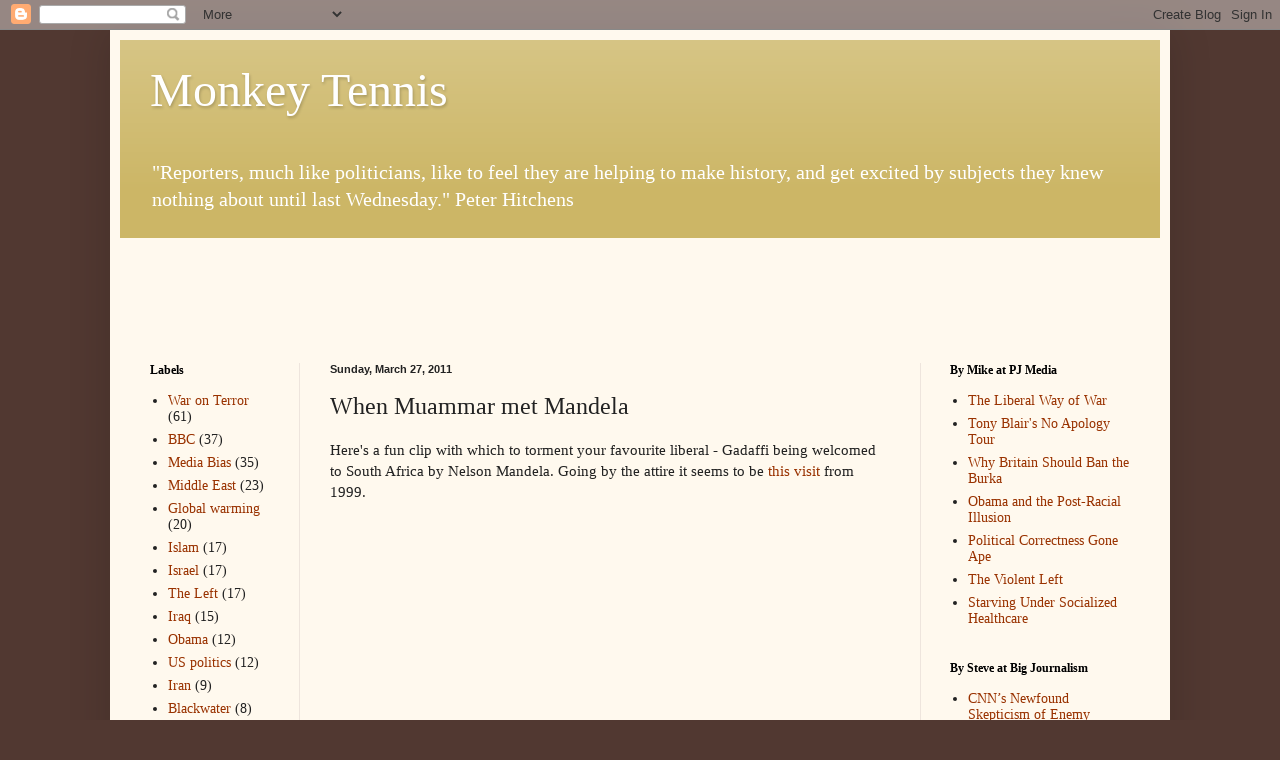

--- FILE ---
content_type: text/html; charset=UTF-8
request_url: https://monkeytenniscentre.blogspot.com/2011/03/when-muammar-met-mandela.html
body_size: 13931
content:
<!DOCTYPE html>
<html class='v2' dir='ltr' lang='en-US'>
<head>
<link href='https://www.blogger.com/static/v1/widgets/335934321-css_bundle_v2.css' rel='stylesheet' type='text/css'/>
<meta content='width=1100' name='viewport'/>
<meta content='text/html; charset=UTF-8' http-equiv='Content-Type'/>
<meta content='blogger' name='generator'/>
<link href='https://monkeytenniscentre.blogspot.com/favicon.ico' rel='icon' type='image/x-icon'/>
<link href='http://monkeytenniscentre.blogspot.com/2011/03/when-muammar-met-mandela.html' rel='canonical'/>
<link rel="alternate" type="application/atom+xml" title="Monkey Tennis - Atom" href="https://monkeytenniscentre.blogspot.com/feeds/posts/default" />
<link rel="alternate" type="application/rss+xml" title="Monkey Tennis - RSS" href="https://monkeytenniscentre.blogspot.com/feeds/posts/default?alt=rss" />
<link rel="service.post" type="application/atom+xml" title="Monkey Tennis - Atom" href="https://www.blogger.com/feeds/1365978314586477650/posts/default" />

<link rel="alternate" type="application/atom+xml" title="Monkey Tennis - Atom" href="https://monkeytenniscentre.blogspot.com/feeds/8666550081617394562/comments/default" />
<!--Can't find substitution for tag [blog.ieCssRetrofitLinks]-->
<link href='https://i.ytimg.com/vi/umgMDJIpkn0/hqdefault.jpg' rel='image_src'/>
<meta content='http://monkeytenniscentre.blogspot.com/2011/03/when-muammar-met-mandela.html' property='og:url'/>
<meta content='When Muammar met Mandela' property='og:title'/>
<meta content='Here&#39;s a fun clip with which to torment your favourite liberal - Gadaffi being welcomed to South Africa by Nelson Mandela. Going by the atti...' property='og:description'/>
<meta content='https://lh3.googleusercontent.com/blogger_img_proxy/AEn0k_s7MvZNfNZLqelqlkmQWWj9cA1T0fX4JVJE1f6cbm3RgEG_LrqQQPQVgzRpKYprbB9wVvgtIR6eE50OC5Ncw7T3-6fF8W9-XNHseDWANWf3IMs-2Q=w1200-h630-n-k-no-nu' property='og:image'/>
<title>Monkey Tennis: When Muammar met Mandela</title>
<style id='page-skin-1' type='text/css'><!--
/*
-----------------------------------------------
Blogger Template Style
Name:     Simple
Designer: Blogger
URL:      www.blogger.com
----------------------------------------------- */
/* Content
----------------------------------------------- */
body {
font: normal normal 14px Georgia, Utopia, 'Palatino Linotype', Palatino, serif;
color: #222222;
background: #513831 none no-repeat scroll center center;
padding: 0 40px 40px 40px;
}
html body .region-inner {
min-width: 0;
max-width: 100%;
width: auto;
}
h2 {
font-size: 22px;
}
a:link {
text-decoration:none;
color: #993200;
}
a:visited {
text-decoration:none;
color: #888888;
}
a:hover {
text-decoration:underline;
color: #ff1800;
}
.body-fauxcolumn-outer .fauxcolumn-inner {
background: transparent none repeat scroll top left;
_background-image: none;
}
.body-fauxcolumn-outer .cap-top {
position: absolute;
z-index: 1;
height: 400px;
width: 100%;
}
.body-fauxcolumn-outer .cap-top .cap-left {
width: 100%;
background: transparent none repeat-x scroll top left;
_background-image: none;
}
.content-outer {
-moz-box-shadow: 0 0 40px rgba(0, 0, 0, .15);
-webkit-box-shadow: 0 0 5px rgba(0, 0, 0, .15);
-goog-ms-box-shadow: 0 0 10px #333333;
box-shadow: 0 0 40px rgba(0, 0, 0, .15);
margin-bottom: 1px;
}
.content-inner {
padding: 10px 10px;
}
.content-inner {
background-color: #fff9ee;
}
/* Header
----------------------------------------------- */
.header-outer {
background: #ccb666 url(//www.blogblog.com/1kt/simple/gradients_light.png) repeat-x scroll 0 -400px;
_background-image: none;
}
.Header h1 {
font: normal normal 48px Georgia, Utopia, 'Palatino Linotype', Palatino, serif;
color: #ffffff;
text-shadow: 1px 2px 3px rgba(0, 0, 0, .2);
}
.Header h1 a {
color: #ffffff;
}
.Header .description {
font-size: 140%;
color: #ffffff;
}
.header-inner .Header .titlewrapper {
padding: 22px 30px;
}
.header-inner .Header .descriptionwrapper {
padding: 0 30px;
}
/* Tabs
----------------------------------------------- */
.tabs-inner .section:first-child {
border-top: 0 solid #eee5dd;
}
.tabs-inner .section:first-child ul {
margin-top: -0;
border-top: 0 solid #eee5dd;
border-left: 0 solid #eee5dd;
border-right: 0 solid #eee5dd;
}
.tabs-inner .widget ul {
background: #fff9ee none repeat-x scroll 0 -800px;
_background-image: none;
border-bottom: 1px solid #eee5dd;
margin-top: 0;
margin-left: -30px;
margin-right: -30px;
}
.tabs-inner .widget li a {
display: inline-block;
padding: .6em 1em;
font: normal normal 16px Georgia, Utopia, 'Palatino Linotype', Palatino, serif;
color: #998877;
border-left: 1px solid #fff9ee;
border-right: 1px solid #eee5dd;
}
.tabs-inner .widget li:first-child a {
border-left: none;
}
.tabs-inner .widget li.selected a, .tabs-inner .widget li a:hover {
color: #000000;
background-color: #fff9ee;
text-decoration: none;
}
/* Columns
----------------------------------------------- */
.main-outer {
border-top: 0 solid #eee5dd;
}
.fauxcolumn-left-outer .fauxcolumn-inner {
border-right: 1px solid #eee5dd;
}
.fauxcolumn-right-outer .fauxcolumn-inner {
border-left: 1px solid #eee5dd;
}
/* Headings
----------------------------------------------- */
div.widget > h2,
div.widget h2.title {
margin: 0 0 1em 0;
font: normal bold 12px Georgia, Utopia, 'Palatino Linotype', Palatino, serif;
color: #000000;
}
/* Widgets
----------------------------------------------- */
.widget .zippy {
color: #999999;
text-shadow: 2px 2px 1px rgba(0, 0, 0, .1);
}
.widget .popular-posts ul {
list-style: none;
}
/* Posts
----------------------------------------------- */
h2.date-header {
font: normal bold 11px Arial, Tahoma, Helvetica, FreeSans, sans-serif;
}
.date-header span {
background-color: transparent;
color: #222222;
padding: inherit;
letter-spacing: inherit;
margin: inherit;
}
.main-inner {
padding-top: 30px;
padding-bottom: 30px;
}
.main-inner .column-center-inner {
padding: 0 15px;
}
.main-inner .column-center-inner .section {
margin: 0 15px;
}
.post {
margin: 0 0 25px 0;
}
h3.post-title, .comments h4 {
font: normal normal 24px Georgia, Utopia, 'Palatino Linotype', Palatino, serif;
margin: .75em 0 0;
}
.post-body {
font-size: 110%;
line-height: 1.4;
position: relative;
}
.post-body img, .post-body .tr-caption-container, .Profile img, .Image img,
.BlogList .item-thumbnail img {
padding: 2px;
background: #ffffff;
border: 1px solid #eeeeee;
-moz-box-shadow: 1px 1px 5px rgba(0, 0, 0, .1);
-webkit-box-shadow: 1px 1px 5px rgba(0, 0, 0, .1);
box-shadow: 1px 1px 5px rgba(0, 0, 0, .1);
}
.post-body img, .post-body .tr-caption-container {
padding: 5px;
}
.post-body .tr-caption-container {
color: #222222;
}
.post-body .tr-caption-container img {
padding: 0;
background: transparent;
border: none;
-moz-box-shadow: 0 0 0 rgba(0, 0, 0, .1);
-webkit-box-shadow: 0 0 0 rgba(0, 0, 0, .1);
box-shadow: 0 0 0 rgba(0, 0, 0, .1);
}
.post-header {
margin: 0 0 1.5em;
line-height: 1.6;
font-size: 90%;
}
.post-footer {
margin: 20px -2px 0;
padding: 5px 10px;
color: #666555;
background-color: #eee9dd;
border-bottom: 1px solid #eeeeee;
line-height: 1.6;
font-size: 90%;
}
#comments .comment-author {
padding-top: 1.5em;
border-top: 1px solid #eee5dd;
background-position: 0 1.5em;
}
#comments .comment-author:first-child {
padding-top: 0;
border-top: none;
}
.avatar-image-container {
margin: .2em 0 0;
}
#comments .avatar-image-container img {
border: 1px solid #eeeeee;
}
/* Comments
----------------------------------------------- */
.comments .comments-content .icon.blog-author {
background-repeat: no-repeat;
background-image: url([data-uri]);
}
.comments .comments-content .loadmore a {
border-top: 1px solid #999999;
border-bottom: 1px solid #999999;
}
.comments .comment-thread.inline-thread {
background-color: #eee9dd;
}
.comments .continue {
border-top: 2px solid #999999;
}
/* Accents
---------------------------------------------- */
.section-columns td.columns-cell {
border-left: 1px solid #eee5dd;
}
.blog-pager {
background: transparent none no-repeat scroll top center;
}
.blog-pager-older-link, .home-link,
.blog-pager-newer-link {
background-color: #fff9ee;
padding: 5px;
}
.footer-outer {
border-top: 0 dashed #bbbbbb;
}
/* Mobile
----------------------------------------------- */
body.mobile  {
background-size: auto;
}
.mobile .body-fauxcolumn-outer {
background: transparent none repeat scroll top left;
}
.mobile .body-fauxcolumn-outer .cap-top {
background-size: 100% auto;
}
.mobile .content-outer {
-webkit-box-shadow: 0 0 3px rgba(0, 0, 0, .15);
box-shadow: 0 0 3px rgba(0, 0, 0, .15);
}
.mobile .tabs-inner .widget ul {
margin-left: 0;
margin-right: 0;
}
.mobile .post {
margin: 0;
}
.mobile .main-inner .column-center-inner .section {
margin: 0;
}
.mobile .date-header span {
padding: 0.1em 10px;
margin: 0 -10px;
}
.mobile h3.post-title {
margin: 0;
}
.mobile .blog-pager {
background: transparent none no-repeat scroll top center;
}
.mobile .footer-outer {
border-top: none;
}
.mobile .main-inner, .mobile .footer-inner {
background-color: #fff9ee;
}
.mobile-index-contents {
color: #222222;
}
.mobile-link-button {
background-color: #993200;
}
.mobile-link-button a:link, .mobile-link-button a:visited {
color: #ffffff;
}
.mobile .tabs-inner .section:first-child {
border-top: none;
}
.mobile .tabs-inner .PageList .widget-content {
background-color: #fff9ee;
color: #000000;
border-top: 1px solid #eee5dd;
border-bottom: 1px solid #eee5dd;
}
.mobile .tabs-inner .PageList .widget-content .pagelist-arrow {
border-left: 1px solid #eee5dd;
}

--></style>
<style id='template-skin-1' type='text/css'><!--
body {
min-width: 1060px;
}
.content-outer, .content-fauxcolumn-outer, .region-inner {
min-width: 1060px;
max-width: 1060px;
_width: 1060px;
}
.main-inner .columns {
padding-left: 180px;
padding-right: 240px;
}
.main-inner .fauxcolumn-center-outer {
left: 180px;
right: 240px;
/* IE6 does not respect left and right together */
_width: expression(this.parentNode.offsetWidth -
parseInt("180px") -
parseInt("240px") + 'px');
}
.main-inner .fauxcolumn-left-outer {
width: 180px;
}
.main-inner .fauxcolumn-right-outer {
width: 240px;
}
.main-inner .column-left-outer {
width: 180px;
right: 100%;
margin-left: -180px;
}
.main-inner .column-right-outer {
width: 240px;
margin-right: -240px;
}
#layout {
min-width: 0;
}
#layout .content-outer {
min-width: 0;
width: 800px;
}
#layout .region-inner {
min-width: 0;
width: auto;
}
body#layout div.add_widget {
padding: 8px;
}
body#layout div.add_widget a {
margin-left: 32px;
}
--></style>
<link href='https://www.blogger.com/dyn-css/authorization.css?targetBlogID=1365978314586477650&amp;zx=8f441089-65f7-46ea-8e10-6066bac690b4' media='none' onload='if(media!=&#39;all&#39;)media=&#39;all&#39;' rel='stylesheet'/><noscript><link href='https://www.blogger.com/dyn-css/authorization.css?targetBlogID=1365978314586477650&amp;zx=8f441089-65f7-46ea-8e10-6066bac690b4' rel='stylesheet'/></noscript>
<meta name='google-adsense-platform-account' content='ca-host-pub-1556223355139109'/>
<meta name='google-adsense-platform-domain' content='blogspot.com'/>

</head>
<body class='loading variant-literate'>
<div class='navbar section' id='navbar' name='Navbar'><div class='widget Navbar' data-version='1' id='Navbar1'><script type="text/javascript">
    function setAttributeOnload(object, attribute, val) {
      if(window.addEventListener) {
        window.addEventListener('load',
          function(){ object[attribute] = val; }, false);
      } else {
        window.attachEvent('onload', function(){ object[attribute] = val; });
      }
    }
  </script>
<div id="navbar-iframe-container"></div>
<script type="text/javascript" src="https://apis.google.com/js/platform.js"></script>
<script type="text/javascript">
      gapi.load("gapi.iframes:gapi.iframes.style.bubble", function() {
        if (gapi.iframes && gapi.iframes.getContext) {
          gapi.iframes.getContext().openChild({
              url: 'https://www.blogger.com/navbar/1365978314586477650?po\x3d8666550081617394562\x26origin\x3dhttps://monkeytenniscentre.blogspot.com',
              where: document.getElementById("navbar-iframe-container"),
              id: "navbar-iframe"
          });
        }
      });
    </script><script type="text/javascript">
(function() {
var script = document.createElement('script');
script.type = 'text/javascript';
script.src = '//pagead2.googlesyndication.com/pagead/js/google_top_exp.js';
var head = document.getElementsByTagName('head')[0];
if (head) {
head.appendChild(script);
}})();
</script>
</div></div>
<div class='body-fauxcolumns'>
<div class='fauxcolumn-outer body-fauxcolumn-outer'>
<div class='cap-top'>
<div class='cap-left'></div>
<div class='cap-right'></div>
</div>
<div class='fauxborder-left'>
<div class='fauxborder-right'></div>
<div class='fauxcolumn-inner'>
</div>
</div>
<div class='cap-bottom'>
<div class='cap-left'></div>
<div class='cap-right'></div>
</div>
</div>
</div>
<div class='content'>
<div class='content-fauxcolumns'>
<div class='fauxcolumn-outer content-fauxcolumn-outer'>
<div class='cap-top'>
<div class='cap-left'></div>
<div class='cap-right'></div>
</div>
<div class='fauxborder-left'>
<div class='fauxborder-right'></div>
<div class='fauxcolumn-inner'>
</div>
</div>
<div class='cap-bottom'>
<div class='cap-left'></div>
<div class='cap-right'></div>
</div>
</div>
</div>
<div class='content-outer'>
<div class='content-cap-top cap-top'>
<div class='cap-left'></div>
<div class='cap-right'></div>
</div>
<div class='fauxborder-left content-fauxborder-left'>
<div class='fauxborder-right content-fauxborder-right'></div>
<div class='content-inner'>
<header>
<div class='header-outer'>
<div class='header-cap-top cap-top'>
<div class='cap-left'></div>
<div class='cap-right'></div>
</div>
<div class='fauxborder-left header-fauxborder-left'>
<div class='fauxborder-right header-fauxborder-right'></div>
<div class='region-inner header-inner'>
<div class='header section' id='header' name='Header'><div class='widget Header' data-version='1' id='Header1'>
<div id='header-inner'>
<div class='titlewrapper'>
<h1 class='title'>
<a href='https://monkeytenniscentre.blogspot.com/'>
Monkey Tennis
</a>
</h1>
</div>
<div class='descriptionwrapper'>
<p class='description'><span>"Reporters, much like politicians, like to feel they are helping to make history, and get excited by subjects they knew nothing about until last Wednesday."   Peter Hitchens</span></p>
</div>
</div>
</div></div>
</div>
</div>
<div class='header-cap-bottom cap-bottom'>
<div class='cap-left'></div>
<div class='cap-right'></div>
</div>
</div>
</header>
<div class='tabs-outer'>
<div class='tabs-cap-top cap-top'>
<div class='cap-left'></div>
<div class='cap-right'></div>
</div>
<div class='fauxborder-left tabs-fauxborder-left'>
<div class='fauxborder-right tabs-fauxborder-right'></div>
<div class='region-inner tabs-inner'>
<div class='tabs section' id='crosscol' name='Cross-Column'><div class='widget HTML' data-version='1' id='HTML8'>
<div class='widget-content'>
<iframe border="0" frameborder="0" marginheight="0" marginwidth="0" height="90" src="http://rcm.amazon.com/e/cm?t=themontencen-20&o=1&p=48&l=st1&mode=books&search=Islam&fc1=000000&lt1=&lc1=3366FF&bg1=FFFFFF&f=ifr" style="border:none;" scrolling="no" width="728"></iframe>
</div>
<div class='clear'></div>
</div></div>
<div class='tabs no-items section' id='crosscol-overflow' name='Cross-Column 2'></div>
</div>
</div>
<div class='tabs-cap-bottom cap-bottom'>
<div class='cap-left'></div>
<div class='cap-right'></div>
</div>
</div>
<div class='main-outer'>
<div class='main-cap-top cap-top'>
<div class='cap-left'></div>
<div class='cap-right'></div>
</div>
<div class='fauxborder-left main-fauxborder-left'>
<div class='fauxborder-right main-fauxborder-right'></div>
<div class='region-inner main-inner'>
<div class='columns fauxcolumns'>
<div class='fauxcolumn-outer fauxcolumn-center-outer'>
<div class='cap-top'>
<div class='cap-left'></div>
<div class='cap-right'></div>
</div>
<div class='fauxborder-left'>
<div class='fauxborder-right'></div>
<div class='fauxcolumn-inner'>
</div>
</div>
<div class='cap-bottom'>
<div class='cap-left'></div>
<div class='cap-right'></div>
</div>
</div>
<div class='fauxcolumn-outer fauxcolumn-left-outer'>
<div class='cap-top'>
<div class='cap-left'></div>
<div class='cap-right'></div>
</div>
<div class='fauxborder-left'>
<div class='fauxborder-right'></div>
<div class='fauxcolumn-inner'>
</div>
</div>
<div class='cap-bottom'>
<div class='cap-left'></div>
<div class='cap-right'></div>
</div>
</div>
<div class='fauxcolumn-outer fauxcolumn-right-outer'>
<div class='cap-top'>
<div class='cap-left'></div>
<div class='cap-right'></div>
</div>
<div class='fauxborder-left'>
<div class='fauxborder-right'></div>
<div class='fauxcolumn-inner'>
</div>
</div>
<div class='cap-bottom'>
<div class='cap-left'></div>
<div class='cap-right'></div>
</div>
</div>
<!-- corrects IE6 width calculation -->
<div class='columns-inner'>
<div class='column-center-outer'>
<div class='column-center-inner'>
<div class='main section' id='main' name='Main'><div class='widget Blog' data-version='1' id='Blog1'>
<div class='blog-posts hfeed'>

          <div class="date-outer">
        
<h2 class='date-header'><span>Sunday, March 27, 2011</span></h2>

          <div class="date-posts">
        
<div class='post-outer'>
<div class='post hentry uncustomized-post-template' itemprop='blogPost' itemscope='itemscope' itemtype='http://schema.org/BlogPosting'>
<meta content='https://i.ytimg.com/vi/umgMDJIpkn0/hqdefault.jpg' itemprop='image_url'/>
<meta content='1365978314586477650' itemprop='blogId'/>
<meta content='8666550081617394562' itemprop='postId'/>
<a name='8666550081617394562'></a>
<h3 class='post-title entry-title' itemprop='name'>
When Muammar met Mandela
</h3>
<div class='post-header'>
<div class='post-header-line-1'></div>
</div>
<div class='post-body entry-content' id='post-body-8666550081617394562' itemprop='description articleBody'>
Here's a fun clip with which to torment your favourite liberal - Gadaffi being welcomed to South Africa by Nelson Mandela. Going by the attire it seems to be <a href="http://news.bbc.co.uk/1/hi/world/africa/368124.stm">this visit</a> from 1999.<br />
<br />
<iframe allowfullscreen="" frameborder="0" height="390" src="//www.youtube.com/embed/umgMDJIpkn0" title="YouTube video player" width="480"></iframe><br />
<br />
<br />
<div style="margin-bottom: 0px; margin-left: 0px; margin-right: 0px; margin-top: 0px;">But, you may protest,&nbsp;'The West cozied up to Gadaffi! Blair visited him!' They certainly did, and they were idiots to do so. But this isn't one of those awkward, staged, diplomatic/business trip encounters. The chemistry between these guys is <i>electric</i>.</div><div style="margin-bottom: 0px; margin-left: 0px; margin-right: 0px; margin-top: 0px;"><br />
</div><div style="margin-bottom: 0px; margin-left: 0px; margin-right: 0px; margin-top: 0px;">Thanks to the peerless <a href="http://www.dailymail.co.uk/news/columnist-224/Peter-Hitchens.html">Peter Hitchens</a> for the tip-off. He mentions the video in one of his posts on Libya, all of which are well worth your time.</div><div style="margin-bottom: 0px; margin-left: 0px; margin-right: 0px; margin-top: 0px;"><br />
</div><div style="margin-bottom: 0px; margin-left: 0px; margin-right: 0px; margin-top: 0px;">Coincidentally, Thomas Friedman is hoping for some <a href="http://www.nytimes.com/2011/03/27/opinion/27friedman.html?_r=1&amp;partner=rssnyt&amp;emc=rss">Arab Mandelas</a>!</div>
<div style='clear: both;'></div>
</div>
<div class='post-footer'>
<div class='post-footer-line post-footer-line-1'>
<span class='post-author vcard'>
Posted by
<span class='fn' itemprop='author' itemscope='itemscope' itemtype='http://schema.org/Person'>
<meta content='https://www.blogger.com/profile/04660746207471021762' itemprop='url'/>
<a class='g-profile' href='https://www.blogger.com/profile/04660746207471021762' rel='author' title='author profile'>
<span itemprop='name'>Mike</span>
</a>
</span>
</span>
<span class='post-timestamp'>
at
<meta content='http://monkeytenniscentre.blogspot.com/2011/03/when-muammar-met-mandela.html' itemprop='url'/>
<a class='timestamp-link' href='https://monkeytenniscentre.blogspot.com/2011/03/when-muammar-met-mandela.html' rel='bookmark' title='permanent link'><abbr class='published' itemprop='datePublished' title='2011-03-27T22:10:00+01:00'>10:10&#8239;PM</abbr></a>
</span>
<span class='post-comment-link'>
</span>
<span class='post-icons'>
<span class='item-action'>
<a href='https://www.blogger.com/email-post/1365978314586477650/8666550081617394562' title='Email Post'>
<img alt='' class='icon-action' height='13' src='https://resources.blogblog.com/img/icon18_email.gif' width='18'/>
</a>
</span>
<span class='item-control blog-admin pid-173629408'>
<a href='https://www.blogger.com/post-edit.g?blogID=1365978314586477650&postID=8666550081617394562&from=pencil' title='Edit Post'>
<img alt='' class='icon-action' height='18' src='https://resources.blogblog.com/img/icon18_edit_allbkg.gif' width='18'/>
</a>
</span>
</span>
<div class='post-share-buttons goog-inline-block'>
<a class='goog-inline-block share-button sb-email' href='https://www.blogger.com/share-post.g?blogID=1365978314586477650&postID=8666550081617394562&target=email' target='_blank' title='Email This'><span class='share-button-link-text'>Email This</span></a><a class='goog-inline-block share-button sb-blog' href='https://www.blogger.com/share-post.g?blogID=1365978314586477650&postID=8666550081617394562&target=blog' onclick='window.open(this.href, "_blank", "height=270,width=475"); return false;' target='_blank' title='BlogThis!'><span class='share-button-link-text'>BlogThis!</span></a><a class='goog-inline-block share-button sb-twitter' href='https://www.blogger.com/share-post.g?blogID=1365978314586477650&postID=8666550081617394562&target=twitter' target='_blank' title='Share to X'><span class='share-button-link-text'>Share to X</span></a><a class='goog-inline-block share-button sb-facebook' href='https://www.blogger.com/share-post.g?blogID=1365978314586477650&postID=8666550081617394562&target=facebook' onclick='window.open(this.href, "_blank", "height=430,width=640"); return false;' target='_blank' title='Share to Facebook'><span class='share-button-link-text'>Share to Facebook</span></a><a class='goog-inline-block share-button sb-pinterest' href='https://www.blogger.com/share-post.g?blogID=1365978314586477650&postID=8666550081617394562&target=pinterest' target='_blank' title='Share to Pinterest'><span class='share-button-link-text'>Share to Pinterest</span></a>
</div>
</div>
<div class='post-footer-line post-footer-line-2'>
<span class='post-labels'>
</span>
</div>
<div class='post-footer-line post-footer-line-3'>
<span class='post-location'>
</span>
</div>
</div>
</div>
<div class='comments' id='comments'>
<a name='comments'></a>
<h4>No comments:</h4>
<div id='Blog1_comments-block-wrapper'>
<dl class='avatar-comment-indent' id='comments-block'>
</dl>
</div>
<p class='comment-footer'>
<a href='https://www.blogger.com/comment/fullpage/post/1365978314586477650/8666550081617394562' onclick='javascript:window.open(this.href, "bloggerPopup", "toolbar=0,location=0,statusbar=1,menubar=0,scrollbars=yes,width=640,height=500"); return false;'>Post a Comment</a>
</p>
</div>
</div>

        </div></div>
      
</div>
<div class='blog-pager' id='blog-pager'>
<span id='blog-pager-newer-link'>
<a class='blog-pager-newer-link' href='https://monkeytenniscentre.blogspot.com/2011/03/doesnt-channel-4-realise-this-is-obamas.html' id='Blog1_blog-pager-newer-link' title='Newer Post'>Newer Post</a>
</span>
<span id='blog-pager-older-link'>
<a class='blog-pager-older-link' href='https://monkeytenniscentre.blogspot.com/2011/03/just-reminder-cuts-arent-nearly-as-bad.html' id='Blog1_blog-pager-older-link' title='Older Post'>Older Post</a>
</span>
<a class='home-link' href='https://monkeytenniscentre.blogspot.com/'>Home</a>
</div>
<div class='clear'></div>
<div class='post-feeds'>
<div class='feed-links'>
Subscribe to:
<a class='feed-link' href='https://monkeytenniscentre.blogspot.com/feeds/8666550081617394562/comments/default' target='_blank' type='application/atom+xml'>Post Comments (Atom)</a>
</div>
</div>
</div></div>
</div>
</div>
<div class='column-left-outer'>
<div class='column-left-inner'>
<aside>
<div class='sidebar section' id='sidebar-left-1'><div class='widget Label' data-version='1' id='Label1'>
<h2>Labels</h2>
<div class='widget-content list-label-widget-content'>
<ul>
<li>
<a dir='ltr' href='https://monkeytenniscentre.blogspot.com/search/label/War%20on%20Terror'>War on Terror</a>
<span dir='ltr'>(61)</span>
</li>
<li>
<a dir='ltr' href='https://monkeytenniscentre.blogspot.com/search/label/BBC'>BBC</a>
<span dir='ltr'>(37)</span>
</li>
<li>
<a dir='ltr' href='https://monkeytenniscentre.blogspot.com/search/label/Media%20Bias'>Media Bias</a>
<span dir='ltr'>(35)</span>
</li>
<li>
<a dir='ltr' href='https://monkeytenniscentre.blogspot.com/search/label/Middle%20East'>Middle East</a>
<span dir='ltr'>(23)</span>
</li>
<li>
<a dir='ltr' href='https://monkeytenniscentre.blogspot.com/search/label/Global%20warming'>Global warming</a>
<span dir='ltr'>(20)</span>
</li>
<li>
<a dir='ltr' href='https://monkeytenniscentre.blogspot.com/search/label/Islam'>Islam</a>
<span dir='ltr'>(17)</span>
</li>
<li>
<a dir='ltr' href='https://monkeytenniscentre.blogspot.com/search/label/Israel'>Israel</a>
<span dir='ltr'>(17)</span>
</li>
<li>
<a dir='ltr' href='https://monkeytenniscentre.blogspot.com/search/label/The%20Left'>The Left</a>
<span dir='ltr'>(17)</span>
</li>
<li>
<a dir='ltr' href='https://monkeytenniscentre.blogspot.com/search/label/Iraq'>Iraq</a>
<span dir='ltr'>(15)</span>
</li>
<li>
<a dir='ltr' href='https://monkeytenniscentre.blogspot.com/search/label/Obama'>Obama</a>
<span dir='ltr'>(12)</span>
</li>
<li>
<a dir='ltr' href='https://monkeytenniscentre.blogspot.com/search/label/US%20politics'>US politics</a>
<span dir='ltr'>(12)</span>
</li>
<li>
<a dir='ltr' href='https://monkeytenniscentre.blogspot.com/search/label/Iran'>Iran</a>
<span dir='ltr'>(9)</span>
</li>
<li>
<a dir='ltr' href='https://monkeytenniscentre.blogspot.com/search/label/Blackwater'>Blackwater</a>
<span dir='ltr'>(8)</span>
</li>
<li>
<a dir='ltr' href='https://monkeytenniscentre.blogspot.com/search/label/Election%20%2708'>Election &#39;08</a>
<span dir='ltr'>(8)</span>
</li>
<li>
<a dir='ltr' href='https://monkeytenniscentre.blogspot.com/search/label/New%20York%20Times'>New York Times</a>
<span dir='ltr'>(8)</span>
</li>
<li>
<a dir='ltr' href='https://monkeytenniscentre.blogspot.com/search/label/Pajamas%20Media'>Pajamas Media</a>
<span dir='ltr'>(8)</span>
</li>
<li>
<a dir='ltr' href='https://monkeytenniscentre.blogspot.com/search/label/Africa'>Africa</a>
<span dir='ltr'>(7)</span>
</li>
<li>
<a dir='ltr' href='https://monkeytenniscentre.blogspot.com/search/label/Al%20Gore'>Al Gore</a>
<span dir='ltr'>(6)</span>
</li>
<li>
<a dir='ltr' href='https://monkeytenniscentre.blogspot.com/search/label/Gaza'>Gaza</a>
<span dir='ltr'>(5)</span>
</li>
<li>
<a dir='ltr' href='https://monkeytenniscentre.blogspot.com/search/label/Democrats'>Democrats</a>
<span dir='ltr'>(4)</span>
</li>
<li>
<a dir='ltr' href='https://monkeytenniscentre.blogspot.com/search/label/Liberalism'>Liberalism</a>
<span dir='ltr'>(4)</span>
</li>
<li>
<a dir='ltr' href='https://monkeytenniscentre.blogspot.com/search/label/Afghanistan'>Afghanistan</a>
<span dir='ltr'>(3)</span>
</li>
<li>
<a dir='ltr' href='https://monkeytenniscentre.blogspot.com/search/label/Cartoon%20Violence'>Cartoon Violence</a>
<span dir='ltr'>(3)</span>
</li>
<li>
<a dir='ltr' href='https://monkeytenniscentre.blogspot.com/search/label/Europe'>Europe</a>
<span dir='ltr'>(3)</span>
</li>
<li>
<a dir='ltr' href='https://monkeytenniscentre.blogspot.com/search/label/Hamas'>Hamas</a>
<span dir='ltr'>(3)</span>
</li>
<li>
<a dir='ltr' href='https://monkeytenniscentre.blogspot.com/search/label/Hollywood'>Hollywood</a>
<span dir='ltr'>(3)</span>
</li>
<li>
<a dir='ltr' href='https://monkeytenniscentre.blogspot.com/search/label/Che'>Che</a>
<span dir='ltr'>(2)</span>
</li>
<li>
<a dir='ltr' href='https://monkeytenniscentre.blogspot.com/search/label/China'>China</a>
<span dir='ltr'>(2)</span>
</li>
<li>
<a dir='ltr' href='https://monkeytenniscentre.blogspot.com/search/label/Communism'>Communism</a>
<span dir='ltr'>(2)</span>
</li>
<li>
<a dir='ltr' href='https://monkeytenniscentre.blogspot.com/search/label/Cuba'>Cuba</a>
<span dir='ltr'>(2)</span>
</li>
<li>
<a dir='ltr' href='https://monkeytenniscentre.blogspot.com/search/label/Global%20Warming%20Hysteria'>Global Warming Hysteria</a>
<span dir='ltr'>(2)</span>
</li>
<li>
<a dir='ltr' href='https://monkeytenniscentre.blogspot.com/search/label/Libya'>Libya</a>
<span dir='ltr'>(2)</span>
</li>
<li>
<a dir='ltr' href='https://monkeytenniscentre.blogspot.com/search/label/Missile%20Defence'>Missile Defence</a>
<span dir='ltr'>(2)</span>
</li>
<li>
<a dir='ltr' href='https://monkeytenniscentre.blogspot.com/search/label/Movies'>Movies</a>
<span dir='ltr'>(2)</span>
</li>
<li>
<a dir='ltr' href='https://monkeytenniscentre.blogspot.com/search/label/Sudan'>Sudan</a>
<span dir='ltr'>(2)</span>
</li>
<li>
<a dir='ltr' href='https://monkeytenniscentre.blogspot.com/search/label/UK%20Election%202010'>UK Election 2010</a>
<span dir='ltr'>(2)</span>
</li>
<li>
<a dir='ltr' href='https://monkeytenniscentre.blogspot.com/search/label/2010%20Midterms'>2010 Midterms</a>
<span dir='ltr'>(1)</span>
</li>
<li>
<a dir='ltr' href='https://monkeytenniscentre.blogspot.com/search/label/Anti-semitism'>Anti-semitism</a>
<span dir='ltr'>(1)</span>
</li>
<li>
<a dir='ltr' href='https://monkeytenniscentre.blogspot.com/search/label/Burma'>Burma</a>
<span dir='ltr'>(1)</span>
</li>
<li>
<a dir='ltr' href='https://monkeytenniscentre.blogspot.com/search/label/CNN'>CNN</a>
<span dir='ltr'>(1)</span>
</li>
<li>
<a dir='ltr' href='https://monkeytenniscentre.blogspot.com/search/label/Celebrity%20Hypocrisy'>Celebrity Hypocrisy</a>
<span dir='ltr'>(1)</span>
</li>
<li>
<a dir='ltr' href='https://monkeytenniscentre.blogspot.com/search/label/EU'>EU</a>
<span dir='ltr'>(1)</span>
</li>
<li>
<a dir='ltr' href='https://monkeytenniscentre.blogspot.com/search/label/Edwards'>Edwards</a>
<span dir='ltr'>(1)</span>
</li>
<li>
<a dir='ltr' href='https://monkeytenniscentre.blogspot.com/search/label/Egypt'>Egypt</a>
<span dir='ltr'>(1)</span>
</li>
<li>
<a dir='ltr' href='https://monkeytenniscentre.blogspot.com/search/label/Espionage'>Espionage</a>
<span dir='ltr'>(1)</span>
</li>
<li>
<a dir='ltr' href='https://monkeytenniscentre.blogspot.com/search/label/Eurozone%20Crisis'>Eurozone Crisis</a>
<span dir='ltr'>(1)</span>
</li>
<li>
<a dir='ltr' href='https://monkeytenniscentre.blogspot.com/search/label/Falklands'>Falklands</a>
<span dir='ltr'>(1)</span>
</li>
<li>
<a dir='ltr' href='https://monkeytenniscentre.blogspot.com/search/label/Fascism'>Fascism</a>
<span dir='ltr'>(1)</span>
</li>
<li>
<a dir='ltr' href='https://monkeytenniscentre.blogspot.com/search/label/George%20Clooney'>George Clooney</a>
<span dir='ltr'>(1)</span>
</li>
<li>
<a dir='ltr' href='https://monkeytenniscentre.blogspot.com/search/label/Gitmo'>Gitmo</a>
<span dir='ltr'>(1)</span>
</li>
<li>
<a dir='ltr' href='https://monkeytenniscentre.blogspot.com/search/label/Greece'>Greece</a>
<span dir='ltr'>(1)</span>
</li>
<li>
<a dir='ltr' href='https://monkeytenniscentre.blogspot.com/search/label/Guardian'>Guardian</a>
<span dir='ltr'>(1)</span>
</li>
<li>
<a dir='ltr' href='https://monkeytenniscentre.blogspot.com/search/label/Hillary'>Hillary</a>
<span dir='ltr'>(1)</span>
</li>
<li>
<a dir='ltr' href='https://monkeytenniscentre.blogspot.com/search/label/Hillary%20Clinton'>Hillary Clinton</a>
<span dir='ltr'>(1)</span>
</li>
<li>
<a dir='ltr' href='https://monkeytenniscentre.blogspot.com/search/label/John%20Bolton'>John Bolton</a>
<span dir='ltr'>(1)</span>
</li>
<li>
<a dir='ltr' href='https://monkeytenniscentre.blogspot.com/search/label/John%20McCain'>John McCain</a>
<span dir='ltr'>(1)</span>
</li>
<li>
<a dir='ltr' href='https://monkeytenniscentre.blogspot.com/search/label/Liberal%20Hypocrisy'>Liberal Hypocrisy</a>
<span dir='ltr'>(1)</span>
</li>
<li>
<a dir='ltr' href='https://monkeytenniscentre.blogspot.com/search/label/Marxism'>Marxism</a>
<span dir='ltr'>(1)</span>
</li>
<li>
<a dir='ltr' href='https://monkeytenniscentre.blogspot.com/search/label/McCain'>McCain</a>
<span dir='ltr'>(1)</span>
</li>
<li>
<a dir='ltr' href='https://monkeytenniscentre.blogspot.com/search/label/MoveOn.org'>MoveOn.org</a>
<span dir='ltr'>(1)</span>
</li>
<li>
<a dir='ltr' href='https://monkeytenniscentre.blogspot.com/search/label/Nazism'>Nazism</a>
<span dir='ltr'>(1)</span>
</li>
<li>
<a dir='ltr' href='https://monkeytenniscentre.blogspot.com/search/label/Neocons'>Neocons</a>
<span dir='ltr'>(1)</span>
</li>
<li>
<a dir='ltr' href='https://monkeytenniscentre.blogspot.com/search/label/Noam%20Chomsky'>Noam Chomsky</a>
<span dir='ltr'>(1)</span>
</li>
<li>
<a dir='ltr' href='https://monkeytenniscentre.blogspot.com/search/label/Occupy%20London'>Occupy London</a>
<span dir='ltr'>(1)</span>
</li>
<li>
<a dir='ltr' href='https://monkeytenniscentre.blogspot.com/search/label/Occupy%20Movement'>Occupy Movement</a>
<span dir='ltr'>(1)</span>
</li>
<li>
<a dir='ltr' href='https://monkeytenniscentre.blogspot.com/search/label/PJ%20Tatler'>PJ Tatler</a>
<span dir='ltr'>(1)</span>
</li>
<li>
<a dir='ltr' href='https://monkeytenniscentre.blogspot.com/search/label/Palin'>Palin</a>
<span dir='ltr'>(1)</span>
</li>
<li>
<a dir='ltr' href='https://monkeytenniscentre.blogspot.com/search/label/Protests'>Protests</a>
<span dir='ltr'>(1)</span>
</li>
<li>
<a dir='ltr' href='https://monkeytenniscentre.blogspot.com/search/label/Racism'>Racism</a>
<span dir='ltr'>(1)</span>
</li>
<li>
<a dir='ltr' href='https://monkeytenniscentre.blogspot.com/search/label/Religion'>Religion</a>
<span dir='ltr'>(1)</span>
</li>
<li>
<a dir='ltr' href='https://monkeytenniscentre.blogspot.com/search/label/Rowan%20Williams'>Rowan Williams</a>
<span dir='ltr'>(1)</span>
</li>
<li>
<a dir='ltr' href='https://monkeytenniscentre.blogspot.com/search/label/Russia'>Russia</a>
<span dir='ltr'>(1)</span>
</li>
<li>
<a dir='ltr' href='https://monkeytenniscentre.blogspot.com/search/label/Secularism'>Secularism</a>
<span dir='ltr'>(1)</span>
</li>
<li>
<a dir='ltr' href='https://monkeytenniscentre.blogspot.com/search/label/Sky%20News'>Sky News</a>
<span dir='ltr'>(1)</span>
</li>
<li>
<a dir='ltr' href='https://monkeytenniscentre.blogspot.com/search/label/Socialism'>Socialism</a>
<span dir='ltr'>(1)</span>
</li>
<li>
<a dir='ltr' href='https://monkeytenniscentre.blogspot.com/search/label/Spain'>Spain</a>
<span dir='ltr'>(1)</span>
</li>
<li>
<a dir='ltr' href='https://monkeytenniscentre.blogspot.com/search/label/Student%20Riots'>Student Riots</a>
<span dir='ltr'>(1)</span>
</li>
<li>
<a dir='ltr' href='https://monkeytenniscentre.blogspot.com/search/label/Syria'>Syria</a>
<span dir='ltr'>(1)</span>
</li>
<li>
<a dir='ltr' href='https://monkeytenniscentre.blogspot.com/search/label/Tibet'>Tibet</a>
<span dir='ltr'>(1)</span>
</li>
<li>
<a dir='ltr' href='https://monkeytenniscentre.blogspot.com/search/label/Tony%20Blair'>Tony Blair</a>
<span dir='ltr'>(1)</span>
</li>
<li>
<a dir='ltr' href='https://monkeytenniscentre.blogspot.com/search/label/Turkey'>Turkey</a>
<span dir='ltr'>(1)</span>
</li>
<li>
<a dir='ltr' href='https://monkeytenniscentre.blogspot.com/search/label/UN'>UN</a>
<span dir='ltr'>(1)</span>
</li>
<li>
<a dir='ltr' href='https://monkeytenniscentre.blogspot.com/search/label/Zimbabwe'>Zimbabwe</a>
<span dir='ltr'>(1)</span>
</li>
</ul>
<div class='clear'></div>
</div>
</div></div>
</aside>
</div>
</div>
<div class='column-right-outer'>
<div class='column-right-inner'>
<aside>
<div class='sidebar section' id='sidebar-right-1'><div class='widget LinkList' data-version='1' id='LinkList4'>
<h2>By Mike at PJ Media</h2>
<div class='widget-content'>
<ul>
<li><a href='http://pajamasmedia.com/blog/the-liberal-way-of-war/?singlepage=true'>The Liberal Way of War</a></li>
<li><a href='http://pajamasmedia.com/blog/tony-blair%e2%80%99s-%e2%80%98no-apology%e2%80%99-tour/'>Tony Blair's No Apology Tour</a></li>
<li><a href='http://pajamasmedia.com/blog/burka-bans-spreading-though-shamefully-not-in-britain/'>Why Britain Should Ban the Burka</a></li>
<li><a href='http://pajamasmedia.com/blog/obama-and-the-post-racial-illusion/'>Obama and the Post-Racial Illusion</a></li>
<li><a href='http://pajamasmedia.com/blog/political-correctness-gone-ape/'>Political Correctness Gone Ape</a></li>
<li><a href='http://pajamasmedia.com/blog/the-violent-left-part-1/'>The Violent Left</a></li>
<li><a href='http://pajamasmedia.com/blog/starving-under-socialized-health-care/'>Starving Under Socialized Healthcare</a></li>
</ul>
<div class='clear'></div>
</div>
</div><div class='widget LinkList' data-version='1' id='LinkList5'>
<h2>By Steve at Big Journalism</h2>
<div class='widget-content'>
<ul>
<li><a href='http://bigjournalism.com/smcnally/2011/03/29/cnns-newfound-skepticism-of-enemy-propaganda/'>CNN&#8217;s Newfound Skepticism of Enemy Propaganda</a></li>
<li><a href='http://bigjournalism.com/smcnally/2010/10/23/the-u-k-press-and-a-history-of-failed-journalism/'>The UK Press and a History of Failed Journalism</a></li>
<li><a href='http://bigjournalism.com/smcnally/2010/07/20/mcnally-post/'>The DNC&#8217;s &#8216;Accountability Project&#8217; and the State of Modern Media</a></li>
<li><a href='http://bigjournalism.com/smcnally/2010/08/07/biuth-of-a-meme-welcome-to-the-summer-of-corruption/'>Welcome to the Summer of Corruption</a></li>
</ul>
<div class='clear'></div>
</div>
</div><div class='widget HTML' data-version='1' id='HTML3'>
<div class='widget-content'>
<!-- AddThis Bookmark Button BEGIN -->
<a href="http://www.addthis.com/bookmark.php" target="_blank" onclick="window.open('http://www.addthis.com/bookmark.php?wt=nw&pub=mikebmcnally@hotmail.com&amp;url='+encodeURIComponent(location.href)+'&amp;title='+encodeURIComponent(document.title), 'addthis', 'scrollbars=yes,menubar=no,width=620,height=520,resizable=yes,toolbar=no,location=no,status=no,screenX=200,screenY=100,left=200,top=100'); return false;" title="Bookmark using any bookmark manager!"><img border="0" width="125" alt="AddThis Social Bookmark Button" src="https://lh3.googleusercontent.com/blogger_img_proxy/AEn0k_uYmUbxzilw-C2DoHExf21CYxKB6f5-laDmXLnEGxqJTDBygRzMFa9DiCQcojFgenZ0OhiN-zF-Y4uIH9ekZKiSY2KeuKAr_Q=s0-d" height="16"></a>
<!-- AddThis Bookmark Button END -->
</div>
<div class='clear'></div>
</div><div class='widget HTML' data-version='1' id='HTML2'>
<div class='widget-content'>
<!-- AddThis Feed Button BEGIN -->

<a href="http://www.addthis.com/feed.php?pub=mikebmcnally@hotmail.com&h1=http%3A%2F%2Fmonkeytenniscentre.blogspot.com%2Ffeeds%2Fposts%2Fdefault%3Falt%3Drss&t1=" title="Subscribe using any feed reader!"><img border="0" width="125" alt="AddThis Feed Button" src="https://lh3.googleusercontent.com/blogger_img_proxy/AEn0k_tmxi5ULaOyUxpc8EAVuE7eGrUMeG_cyDARbKFOkoG-Zq6L8p28SoMq0kwoiS7UIrkp16_JjzxHdBejXDUdQGcS-ihT7V6LzQ=s0-d" height="16"></a>

<!-- AddThis Feed Button END -->
</div>
<div class='clear'></div>
</div><div class='widget HTML' data-version='1' id='HTML10'>
<div class='widget-content'>
<iframe scrolling="no" style="width:120px;height:240px;" frameborder="0" src="http://rcm.amazon.com/e/cm?t=themontencen-20&o=1&p=8&l=as1&asins=0307266923&fc1=000000&IS2=1&lt1=_blank&lc1=0000FF&bc1=000000&bg1=FFFFFF&f=ifr" marginheight="0" marginwidth="0"></iframe>
</div>
<div class='clear'></div>
</div><div class='widget HTML' data-version='1' id='HTML7'>
<div class='widget-content'>
<iframe scrolling="no" style="width:120px;height:240px;" frameborder="0" src="http://rcm.amazon.com/e/cm?t=themontencen-20&o=1&p=8&l=as1&asins=0385522215&fc1=000000&IS2=1&lt1=_blank&lc1=0000FF&bc1=000000&bg1=FFFFFF&f=ifr" marginheight="0" marginwidth="0"></iframe>
</div>
<div class='clear'></div>
</div><div class='widget HTML' data-version='1' id='HTML6'>
<div class='widget-content'>
<iframe scrolling="no" style="width:120px;height:240px;" frameborder="0" src="http://rcm.amazon.com/e/cm?t=themontencen-20&o=1&p=8&l=as1&asins=1403975116&fc1=000000&IS2=1&lt1=_blank&lc1=0000FF&bc1=000000&bg1=FFFFFF&f=ifr" marginheight="0" marginwidth="0"></iframe>
</div>
<div class='clear'></div>
</div><div class='widget HTML' data-version='1' id='HTML5'>
<div class='widget-content'>
<iframe scrolling="no" style="width:120px;height:240px;" frameborder="0" src="http://rcm.amazon.com/e/cm?t=themontencen-20&o=1&p=8&l=as1&asins=1403976392&fc1=000000&IS2=1&lt1=_blank&lc1=0000FF&bc1=000000&bg1=FFFFFF&f=ifr" marginheight="0" marginwidth="0"></iframe>
</div>
<div class='clear'></div>
</div><div class='widget HTML' data-version='1' id='HTML4'>
<div class='widget-content'>
<iframe scrolling="no" style="width:120px;height:240px;" frameborder="0" src="http://rcm.amazon.com/e/cm?t=themontencen-20&o=1&p=8&l=as1&asins=046500203X&fc1=000000&IS2=1&lt1=_blank&lc1=0000FF&bc1=000000&bg1=FFFFFF&f=ifr" marginheight="0" marginwidth="0"></iframe>
</div>
<div class='clear'></div>
</div><div class='widget HTML' data-version='1' id='HTML12'>
<div class='widget-content'>
<iframe scrolling="no" style="width:120px;height:240px;" frameborder="0" src="http://rcm-uk.amazon.co.uk/e/cm?t=themontencen-21&o=2&p=8&l=as1&asins=0224080776&fc1=000000&IS2=1&lt1=_blank&lc1=0000FF&bc1=000000&bg1=FFFFFF&f=ifr" marginheight="0" marginwidth="0"></iframe>
</div>
<div class='clear'></div>
</div><div class='widget Text' data-version='1' id='Text1'>
<h2 class='title'>Welcome!</h2>
<div class='widget-content'>
If you're not familiar with the concept of monkey tennis, see <a href="http://en.wikipedia.org/wiki/Monkey_tennis">here</a> for an explanation. I use the term to refer to any pointless but entertaining exchange between two people (such as a typical 'two-way' between a TV news presenter and a reporter in the field), or a pointless but entertaining contest between two opponents (for example all Scottish football).<br/><br/>
</div>
<div class='clear'></div>
</div><div class='widget LinkList' data-version='1' id='LinkList1'>
<h2>Blogs/columnists</h2>
<div class='widget-content'>
<ul>
<li><a href='http://blogs.dailymail.com/donsurber/'>Don Surber</a></li>
<li><a href='http://ussneverdock.blogspot.com/'>USS Neverdock</a></li>
<li><a href='http://sayanythingblog.com/'>Say Anything</a></li>
<li><a href='http://jammiewearingfool.blogspot.com/'>JammieWearingFool</a></li>
<li><a href='http://biased-bbc.blogspot.com/'>Biased BBC</a></li>
<li><a href='http://www.smalldeadanimals.com/'>Small Dead Animals</a></li>
<li><a href='http://dinahlord.blogspot.com/'>Dinah Lord</a></li>
<li><a href='http://www.sistertoldjah.com/'>Sister Toldjah</a></li>
<li><a href='http://thunderrun.blogspot.com/'>The Thunder Run</a></li>
<li><a href='http://baldheadedgeek.blogspot.com/'>The Bald-Headed Geek</a></li>
<li><a href='http://fellowamericans.blogspot.com/'>My Fellow Americans</a></li>
<li><a href='http://stoptheaclu.com/'>Stop the ACLU</a></li>
<li><a href='http://oxfordmedievalist.blogspot.com/'>The Oxford Medievalist</a></li>
<li><a href='http://theospark.blogspot.com/'>Theo Spark</a></li>
<li><a href='http://hotair.com/'>Hot Air</a></li>
<li><a href='http://mypetjawa.mu.nu/'>The Jawa Report</a></li>
<li><a href='http://proteinwisdom.com/'>Protein Wisdom</a></li>
<li><a href='http://gatewaypundit.blogspot.com/'>Gateway Pundit</a></li>
<li><a href='http://hughhewitt.townhall.com/'>Hugh Hewitt</a></li>
<li><a href='http://fallbackbelmont.blogspot.com/'>The Belmont Club</a></li>
<li><a href='http://pajamasmedia.com/'>Pajamas Media</a></li>
<li><a href='http://www.hitchensweb.com/'>Christopher Hitchens</a></li>
<li><a href='http://www.timesonline.typepad.com/comment/'>Times Comment Central</a></li>
<li><a href='http://www.melaniephillips.com/'>Melanie Phillips</a></li>
<li><a href='http://www.spectator.co.uk/stephenpollard/'>Stephen Pollard</a></li>
<li><a href='http://billroggio.com/'>Bill Roggio</a></li>
<li><a href='http://www.powerlineblog.com/'>Powerline</a></li>
<li><a href='http://www.instapundit.com/'>Instapundit</a></li>
<li><a href='http://www.marksteyn.com/'>Mark Steyn</a></li>
<li><a href='http://www.michaelyon-online.com/'>Michael Yon</a></li>
</ul>
<div class='clear'></div>
</div>
</div><div class='widget LinkList' data-version='1' id='LinkList3'>
<h2>Blog: UK politics</h2>
<div class='widget-content'>
<ul>
<li><a href='http://www.peterrisdon.com/blog/'>Peter Risdon</a></li>
<li><a href='http://www.thefisk.com/'>The Fisk</a></li>
<li><a href='http://conservativehome.blogs.com/'>ConservativeHome</a></li>
<li><a href='http://thewiltedrose.wordpress.com/'>The Wilted Rose</a></li>
</ul>
<div class='clear'></div>
</div>
</div><div class='widget LinkList' data-version='1' id='LinkList2'>
<h2>Online magazines</h2>
<div class='widget-content'>
<ul>
<li><a href='http://www.weeklystandard.com/default.asp'>Weekly Standard</a></li>
<li><a href='http://www.nationalreview.com/'>National Review Online</a></li>
</ul>
<div class='clear'></div>
</div>
</div></div>
<table border='0' cellpadding='0' cellspacing='0' class='section-columns columns-2'>
<tbody>
<tr>
<td class='first columns-cell'>
<div class='sidebar section' id='sidebar-right-2-1'><div class='widget BlogArchive' data-version='1' id='BlogArchive1'>
<h2>Blog Archive</h2>
<div class='widget-content'>
<div id='ArchiveList'>
<div id='BlogArchive1_ArchiveList'>
<ul class='hierarchy'>
<li class='archivedate collapsed'>
<a class='toggle' href='javascript:void(0)'>
<span class='zippy'>

        &#9658;&#160;
      
</span>
</a>
<a class='post-count-link' href='https://monkeytenniscentre.blogspot.com/2012/'>
2012
</a>
<span class='post-count' dir='ltr'>(4)</span>
<ul class='hierarchy'>
<li class='archivedate collapsed'>
<a class='toggle' href='javascript:void(0)'>
<span class='zippy'>

        &#9658;&#160;
      
</span>
</a>
<a class='post-count-link' href='https://monkeytenniscentre.blogspot.com/2012/03/'>
March
</a>
<span class='post-count' dir='ltr'>(1)</span>
</li>
</ul>
<ul class='hierarchy'>
<li class='archivedate collapsed'>
<a class='toggle' href='javascript:void(0)'>
<span class='zippy'>

        &#9658;&#160;
      
</span>
</a>
<a class='post-count-link' href='https://monkeytenniscentre.blogspot.com/2012/02/'>
February
</a>
<span class='post-count' dir='ltr'>(3)</span>
</li>
</ul>
</li>
</ul>
<ul class='hierarchy'>
<li class='archivedate expanded'>
<a class='toggle' href='javascript:void(0)'>
<span class='zippy toggle-open'>

        &#9660;&#160;
      
</span>
</a>
<a class='post-count-link' href='https://monkeytenniscentre.blogspot.com/2011/'>
2011
</a>
<span class='post-count' dir='ltr'>(14)</span>
<ul class='hierarchy'>
<li class='archivedate collapsed'>
<a class='toggle' href='javascript:void(0)'>
<span class='zippy'>

        &#9658;&#160;
      
</span>
</a>
<a class='post-count-link' href='https://monkeytenniscentre.blogspot.com/2011/11/'>
November
</a>
<span class='post-count' dir='ltr'>(4)</span>
</li>
</ul>
<ul class='hierarchy'>
<li class='archivedate collapsed'>
<a class='toggle' href='javascript:void(0)'>
<span class='zippy'>

        &#9658;&#160;
      
</span>
</a>
<a class='post-count-link' href='https://monkeytenniscentre.blogspot.com/2011/04/'>
April
</a>
<span class='post-count' dir='ltr'>(4)</span>
</li>
</ul>
<ul class='hierarchy'>
<li class='archivedate expanded'>
<a class='toggle' href='javascript:void(0)'>
<span class='zippy toggle-open'>

        &#9660;&#160;
      
</span>
</a>
<a class='post-count-link' href='https://monkeytenniscentre.blogspot.com/2011/03/'>
March
</a>
<span class='post-count' dir='ltr'>(6)</span>
<ul class='posts'>
<li><a href='https://monkeytenniscentre.blogspot.com/2011/03/suddenly-cnn-is-skeptical-when-dictator.html'>Suddenly, CNN is skeptical when a dictator claims ...</a></li>
<li><a href='https://monkeytenniscentre.blogspot.com/2011/03/doesnt-channel-4-realise-this-is-obamas.html'>Don&#39;t the Bush haters at Channel 4 realise Obama&#39;s...</a></li>
<li><a href='https://monkeytenniscentre.blogspot.com/2011/03/when-muammar-met-mandela.html'>When Muammar met Mandela</a></li>
<li><a href='https://monkeytenniscentre.blogspot.com/2011/03/just-reminder-cuts-arent-nearly-as-bad.html'>Just a reminder: the cuts aren&#39;t as bad as Labour ...</a></li>
<li><a href='https://monkeytenniscentre.blogspot.com/2011/03/bbc-tries-to-play-down-violent.html'>BBC tries to play down violent aftermath of union-...</a></li>
<li><a href='https://monkeytenniscentre.blogspot.com/2011/03/chomsky-keeps-things-in-perspective.html'>Vintage Chomsky: Wisconsin the same as Egypt; Obam...</a></li>
</ul>
</li>
</ul>
</li>
</ul>
<ul class='hierarchy'>
<li class='archivedate collapsed'>
<a class='toggle' href='javascript:void(0)'>
<span class='zippy'>

        &#9658;&#160;
      
</span>
</a>
<a class='post-count-link' href='https://monkeytenniscentre.blogspot.com/2010/'>
2010
</a>
<span class='post-count' dir='ltr'>(8)</span>
<ul class='hierarchy'>
<li class='archivedate collapsed'>
<a class='toggle' href='javascript:void(0)'>
<span class='zippy'>

        &#9658;&#160;
      
</span>
</a>
<a class='post-count-link' href='https://monkeytenniscentre.blogspot.com/2010/10/'>
October
</a>
<span class='post-count' dir='ltr'>(1)</span>
</li>
</ul>
<ul class='hierarchy'>
<li class='archivedate collapsed'>
<a class='toggle' href='javascript:void(0)'>
<span class='zippy'>

        &#9658;&#160;
      
</span>
</a>
<a class='post-count-link' href='https://monkeytenniscentre.blogspot.com/2010/09/'>
September
</a>
<span class='post-count' dir='ltr'>(1)</span>
</li>
</ul>
<ul class='hierarchy'>
<li class='archivedate collapsed'>
<a class='toggle' href='javascript:void(0)'>
<span class='zippy'>

        &#9658;&#160;
      
</span>
</a>
<a class='post-count-link' href='https://monkeytenniscentre.blogspot.com/2010/08/'>
August
</a>
<span class='post-count' dir='ltr'>(3)</span>
</li>
</ul>
<ul class='hierarchy'>
<li class='archivedate collapsed'>
<a class='toggle' href='javascript:void(0)'>
<span class='zippy'>

        &#9658;&#160;
      
</span>
</a>
<a class='post-count-link' href='https://monkeytenniscentre.blogspot.com/2010/06/'>
June
</a>
<span class='post-count' dir='ltr'>(1)</span>
</li>
</ul>
<ul class='hierarchy'>
<li class='archivedate collapsed'>
<a class='toggle' href='javascript:void(0)'>
<span class='zippy'>

        &#9658;&#160;
      
</span>
</a>
<a class='post-count-link' href='https://monkeytenniscentre.blogspot.com/2010/05/'>
May
</a>
<span class='post-count' dir='ltr'>(2)</span>
</li>
</ul>
</li>
</ul>
<ul class='hierarchy'>
<li class='archivedate collapsed'>
<a class='toggle' href='javascript:void(0)'>
<span class='zippy'>

        &#9658;&#160;
      
</span>
</a>
<a class='post-count-link' href='https://monkeytenniscentre.blogspot.com/2009/'>
2009
</a>
<span class='post-count' dir='ltr'>(19)</span>
<ul class='hierarchy'>
<li class='archivedate collapsed'>
<a class='toggle' href='javascript:void(0)'>
<span class='zippy'>

        &#9658;&#160;
      
</span>
</a>
<a class='post-count-link' href='https://monkeytenniscentre.blogspot.com/2009/11/'>
November
</a>
<span class='post-count' dir='ltr'>(1)</span>
</li>
</ul>
<ul class='hierarchy'>
<li class='archivedate collapsed'>
<a class='toggle' href='javascript:void(0)'>
<span class='zippy'>

        &#9658;&#160;
      
</span>
</a>
<a class='post-count-link' href='https://monkeytenniscentre.blogspot.com/2009/02/'>
February
</a>
<span class='post-count' dir='ltr'>(10)</span>
</li>
</ul>
<ul class='hierarchy'>
<li class='archivedate collapsed'>
<a class='toggle' href='javascript:void(0)'>
<span class='zippy'>

        &#9658;&#160;
      
</span>
</a>
<a class='post-count-link' href='https://monkeytenniscentre.blogspot.com/2009/01/'>
January
</a>
<span class='post-count' dir='ltr'>(8)</span>
</li>
</ul>
</li>
</ul>
<ul class='hierarchy'>
<li class='archivedate collapsed'>
<a class='toggle' href='javascript:void(0)'>
<span class='zippy'>

        &#9658;&#160;
      
</span>
</a>
<a class='post-count-link' href='https://monkeytenniscentre.blogspot.com/2008/'>
2008
</a>
<span class='post-count' dir='ltr'>(68)</span>
<ul class='hierarchy'>
<li class='archivedate collapsed'>
<a class='toggle' href='javascript:void(0)'>
<span class='zippy'>

        &#9658;&#160;
      
</span>
</a>
<a class='post-count-link' href='https://monkeytenniscentre.blogspot.com/2008/11/'>
November
</a>
<span class='post-count' dir='ltr'>(5)</span>
</li>
</ul>
<ul class='hierarchy'>
<li class='archivedate collapsed'>
<a class='toggle' href='javascript:void(0)'>
<span class='zippy'>

        &#9658;&#160;
      
</span>
</a>
<a class='post-count-link' href='https://monkeytenniscentre.blogspot.com/2008/10/'>
October
</a>
<span class='post-count' dir='ltr'>(5)</span>
</li>
</ul>
<ul class='hierarchy'>
<li class='archivedate collapsed'>
<a class='toggle' href='javascript:void(0)'>
<span class='zippy'>

        &#9658;&#160;
      
</span>
</a>
<a class='post-count-link' href='https://monkeytenniscentre.blogspot.com/2008/09/'>
September
</a>
<span class='post-count' dir='ltr'>(5)</span>
</li>
</ul>
<ul class='hierarchy'>
<li class='archivedate collapsed'>
<a class='toggle' href='javascript:void(0)'>
<span class='zippy'>

        &#9658;&#160;
      
</span>
</a>
<a class='post-count-link' href='https://monkeytenniscentre.blogspot.com/2008/08/'>
August
</a>
<span class='post-count' dir='ltr'>(4)</span>
</li>
</ul>
<ul class='hierarchy'>
<li class='archivedate collapsed'>
<a class='toggle' href='javascript:void(0)'>
<span class='zippy'>

        &#9658;&#160;
      
</span>
</a>
<a class='post-count-link' href='https://monkeytenniscentre.blogspot.com/2008/07/'>
July
</a>
<span class='post-count' dir='ltr'>(3)</span>
</li>
</ul>
<ul class='hierarchy'>
<li class='archivedate collapsed'>
<a class='toggle' href='javascript:void(0)'>
<span class='zippy'>

        &#9658;&#160;
      
</span>
</a>
<a class='post-count-link' href='https://monkeytenniscentre.blogspot.com/2008/06/'>
June
</a>
<span class='post-count' dir='ltr'>(5)</span>
</li>
</ul>
<ul class='hierarchy'>
<li class='archivedate collapsed'>
<a class='toggle' href='javascript:void(0)'>
<span class='zippy'>

        &#9658;&#160;
      
</span>
</a>
<a class='post-count-link' href='https://monkeytenniscentre.blogspot.com/2008/05/'>
May
</a>
<span class='post-count' dir='ltr'>(5)</span>
</li>
</ul>
<ul class='hierarchy'>
<li class='archivedate collapsed'>
<a class='toggle' href='javascript:void(0)'>
<span class='zippy'>

        &#9658;&#160;
      
</span>
</a>
<a class='post-count-link' href='https://monkeytenniscentre.blogspot.com/2008/04/'>
April
</a>
<span class='post-count' dir='ltr'>(10)</span>
</li>
</ul>
<ul class='hierarchy'>
<li class='archivedate collapsed'>
<a class='toggle' href='javascript:void(0)'>
<span class='zippy'>

        &#9658;&#160;
      
</span>
</a>
<a class='post-count-link' href='https://monkeytenniscentre.blogspot.com/2008/03/'>
March
</a>
<span class='post-count' dir='ltr'>(18)</span>
</li>
</ul>
<ul class='hierarchy'>
<li class='archivedate collapsed'>
<a class='toggle' href='javascript:void(0)'>
<span class='zippy'>

        &#9658;&#160;
      
</span>
</a>
<a class='post-count-link' href='https://monkeytenniscentre.blogspot.com/2008/02/'>
February
</a>
<span class='post-count' dir='ltr'>(8)</span>
</li>
</ul>
</li>
</ul>
<ul class='hierarchy'>
<li class='archivedate collapsed'>
<a class='toggle' href='javascript:void(0)'>
<span class='zippy'>

        &#9658;&#160;
      
</span>
</a>
<a class='post-count-link' href='https://monkeytenniscentre.blogspot.com/2007/'>
2007
</a>
<span class='post-count' dir='ltr'>(197)</span>
<ul class='hierarchy'>
<li class='archivedate collapsed'>
<a class='toggle' href='javascript:void(0)'>
<span class='zippy'>

        &#9658;&#160;
      
</span>
</a>
<a class='post-count-link' href='https://monkeytenniscentre.blogspot.com/2007/12/'>
December
</a>
<span class='post-count' dir='ltr'>(1)</span>
</li>
</ul>
<ul class='hierarchy'>
<li class='archivedate collapsed'>
<a class='toggle' href='javascript:void(0)'>
<span class='zippy'>

        &#9658;&#160;
      
</span>
</a>
<a class='post-count-link' href='https://monkeytenniscentre.blogspot.com/2007/11/'>
November
</a>
<span class='post-count' dir='ltr'>(18)</span>
</li>
</ul>
<ul class='hierarchy'>
<li class='archivedate collapsed'>
<a class='toggle' href='javascript:void(0)'>
<span class='zippy'>

        &#9658;&#160;
      
</span>
</a>
<a class='post-count-link' href='https://monkeytenniscentre.blogspot.com/2007/10/'>
October
</a>
<span class='post-count' dir='ltr'>(30)</span>
</li>
</ul>
<ul class='hierarchy'>
<li class='archivedate collapsed'>
<a class='toggle' href='javascript:void(0)'>
<span class='zippy'>

        &#9658;&#160;
      
</span>
</a>
<a class='post-count-link' href='https://monkeytenniscentre.blogspot.com/2007/09/'>
September
</a>
<span class='post-count' dir='ltr'>(100)</span>
</li>
</ul>
<ul class='hierarchy'>
<li class='archivedate collapsed'>
<a class='toggle' href='javascript:void(0)'>
<span class='zippy'>

        &#9658;&#160;
      
</span>
</a>
<a class='post-count-link' href='https://monkeytenniscentre.blogspot.com/2007/08/'>
August
</a>
<span class='post-count' dir='ltr'>(48)</span>
</li>
</ul>
</li>
</ul>
</div>
</div>
<div class='clear'></div>
</div>
</div></div>
</td>
<td class='columns-cell'>
<div class='sidebar section' id='sidebar-right-2-2'><div class='widget HTML' data-version='1' id='HTML1'>
<div class='widget-content'>
<!-- Site Meter XHTML Strict 1.0 -->
<script src="//sm5.sitemeter.com/js/counter.js?site=sm5bristol" type="text/javascript">
</script>
<!-- Copyright (c)2006 Site Meter -->
</div>
<div class='clear'></div>
</div></div>
</td>
</tr>
</tbody>
</table>
<div class='sidebar section' id='sidebar-right-3'><div class='widget Profile' data-version='1' id='Profile1'>
<h2>Contributors</h2>
<div class='widget-content'>
<ul>
<li><a class='profile-name-link g-profile' href='https://www.blogger.com/profile/04660746207471021762' style='background-image: url(//www.blogger.com/img/logo-16.png);'>Mike</a></li>
<li><a class='profile-name-link g-profile' href='https://www.blogger.com/profile/16459600527857200136' style='background-image: url(//www.blogger.com/img/logo-16.png);'>Steve</a></li>
</ul>
<div class='clear'></div>
</div>
</div></div>
</aside>
</div>
</div>
</div>
<div style='clear: both'></div>
<!-- columns -->
</div>
<!-- main -->
</div>
</div>
<div class='main-cap-bottom cap-bottom'>
<div class='cap-left'></div>
<div class='cap-right'></div>
</div>
</div>
<footer>
<div class='footer-outer'>
<div class='footer-cap-top cap-top'>
<div class='cap-left'></div>
<div class='cap-right'></div>
</div>
<div class='fauxborder-left footer-fauxborder-left'>
<div class='fauxborder-right footer-fauxborder-right'></div>
<div class='region-inner footer-inner'>
<div class='foot no-items section' id='footer-1'></div>
<table border='0' cellpadding='0' cellspacing='0' class='section-columns columns-2'>
<tbody>
<tr>
<td class='first columns-cell'>
<div class='foot no-items section' id='footer-2-1'></div>
</td>
<td class='columns-cell'>
<div class='foot no-items section' id='footer-2-2'></div>
</td>
</tr>
</tbody>
</table>
<!-- outside of the include in order to lock Attribution widget -->
<div class='foot section' id='footer-3' name='Footer'><div class='widget Attribution' data-version='1' id='Attribution1'>
<div class='widget-content' style='text-align: center;'>
Simple theme. Powered by <a href='https://www.blogger.com' target='_blank'>Blogger</a>.
</div>
<div class='clear'></div>
</div></div>
</div>
</div>
<div class='footer-cap-bottom cap-bottom'>
<div class='cap-left'></div>
<div class='cap-right'></div>
</div>
</div>
</footer>
<!-- content -->
</div>
</div>
<div class='content-cap-bottom cap-bottom'>
<div class='cap-left'></div>
<div class='cap-right'></div>
</div>
</div>
</div>
<script type='text/javascript'>
    window.setTimeout(function() {
        document.body.className = document.body.className.replace('loading', '');
      }, 10);
  </script>

<script type="text/javascript" src="https://www.blogger.com/static/v1/widgets/2028843038-widgets.js"></script>
<script type='text/javascript'>
window['__wavt'] = 'AOuZoY4L6USMcfgglNj3oegO0ky3PrTHaQ:1769073541167';_WidgetManager._Init('//www.blogger.com/rearrange?blogID\x3d1365978314586477650','//monkeytenniscentre.blogspot.com/2011/03/when-muammar-met-mandela.html','1365978314586477650');
_WidgetManager._SetDataContext([{'name': 'blog', 'data': {'blogId': '1365978314586477650', 'title': 'Monkey Tennis', 'url': 'https://monkeytenniscentre.blogspot.com/2011/03/when-muammar-met-mandela.html', 'canonicalUrl': 'http://monkeytenniscentre.blogspot.com/2011/03/when-muammar-met-mandela.html', 'homepageUrl': 'https://monkeytenniscentre.blogspot.com/', 'searchUrl': 'https://monkeytenniscentre.blogspot.com/search', 'canonicalHomepageUrl': 'http://monkeytenniscentre.blogspot.com/', 'blogspotFaviconUrl': 'https://monkeytenniscentre.blogspot.com/favicon.ico', 'bloggerUrl': 'https://www.blogger.com', 'hasCustomDomain': false, 'httpsEnabled': true, 'enabledCommentProfileImages': true, 'gPlusViewType': 'FILTERED_POSTMOD', 'adultContent': false, 'analyticsAccountNumber': '', 'encoding': 'UTF-8', 'locale': 'en-US', 'localeUnderscoreDelimited': 'en', 'languageDirection': 'ltr', 'isPrivate': false, 'isMobile': false, 'isMobileRequest': false, 'mobileClass': '', 'isPrivateBlog': false, 'isDynamicViewsAvailable': true, 'feedLinks': '\x3clink rel\x3d\x22alternate\x22 type\x3d\x22application/atom+xml\x22 title\x3d\x22Monkey Tennis - Atom\x22 href\x3d\x22https://monkeytenniscentre.blogspot.com/feeds/posts/default\x22 /\x3e\n\x3clink rel\x3d\x22alternate\x22 type\x3d\x22application/rss+xml\x22 title\x3d\x22Monkey Tennis - RSS\x22 href\x3d\x22https://monkeytenniscentre.blogspot.com/feeds/posts/default?alt\x3drss\x22 /\x3e\n\x3clink rel\x3d\x22service.post\x22 type\x3d\x22application/atom+xml\x22 title\x3d\x22Monkey Tennis - Atom\x22 href\x3d\x22https://www.blogger.com/feeds/1365978314586477650/posts/default\x22 /\x3e\n\n\x3clink rel\x3d\x22alternate\x22 type\x3d\x22application/atom+xml\x22 title\x3d\x22Monkey Tennis - Atom\x22 href\x3d\x22https://monkeytenniscentre.blogspot.com/feeds/8666550081617394562/comments/default\x22 /\x3e\n', 'meTag': '', 'adsenseHostId': 'ca-host-pub-1556223355139109', 'adsenseHasAds': false, 'adsenseAutoAds': false, 'boqCommentIframeForm': true, 'loginRedirectParam': '', 'view': '', 'dynamicViewsCommentsSrc': '//www.blogblog.com/dynamicviews/4224c15c4e7c9321/js/comments.js', 'dynamicViewsScriptSrc': '//www.blogblog.com/dynamicviews/6e0d22adcfa5abea', 'plusOneApiSrc': 'https://apis.google.com/js/platform.js', 'disableGComments': true, 'interstitialAccepted': false, 'sharing': {'platforms': [{'name': 'Get link', 'key': 'link', 'shareMessage': 'Get link', 'target': ''}, {'name': 'Facebook', 'key': 'facebook', 'shareMessage': 'Share to Facebook', 'target': 'facebook'}, {'name': 'BlogThis!', 'key': 'blogThis', 'shareMessage': 'BlogThis!', 'target': 'blog'}, {'name': 'X', 'key': 'twitter', 'shareMessage': 'Share to X', 'target': 'twitter'}, {'name': 'Pinterest', 'key': 'pinterest', 'shareMessage': 'Share to Pinterest', 'target': 'pinterest'}, {'name': 'Email', 'key': 'email', 'shareMessage': 'Email', 'target': 'email'}], 'disableGooglePlus': true, 'googlePlusShareButtonWidth': 0, 'googlePlusBootstrap': '\x3cscript type\x3d\x22text/javascript\x22\x3ewindow.___gcfg \x3d {\x27lang\x27: \x27en\x27};\x3c/script\x3e'}, 'hasCustomJumpLinkMessage': true, 'jumpLinkMessage': 'Continue reading...', 'pageType': 'item', 'postId': '8666550081617394562', 'postImageThumbnailUrl': 'https://i.ytimg.com/vi/umgMDJIpkn0/default.jpg', 'postImageUrl': 'https://i.ytimg.com/vi/umgMDJIpkn0/hqdefault.jpg', 'pageName': 'When Muammar met Mandela', 'pageTitle': 'Monkey Tennis: When Muammar met Mandela'}}, {'name': 'features', 'data': {}}, {'name': 'messages', 'data': {'edit': 'Edit', 'linkCopiedToClipboard': 'Link copied to clipboard!', 'ok': 'Ok', 'postLink': 'Post Link'}}, {'name': 'template', 'data': {'name': 'Simple', 'localizedName': 'Simple', 'isResponsive': false, 'isAlternateRendering': false, 'isCustom': false, 'variant': 'literate', 'variantId': 'literate'}}, {'name': 'view', 'data': {'classic': {'name': 'classic', 'url': '?view\x3dclassic'}, 'flipcard': {'name': 'flipcard', 'url': '?view\x3dflipcard'}, 'magazine': {'name': 'magazine', 'url': '?view\x3dmagazine'}, 'mosaic': {'name': 'mosaic', 'url': '?view\x3dmosaic'}, 'sidebar': {'name': 'sidebar', 'url': '?view\x3dsidebar'}, 'snapshot': {'name': 'snapshot', 'url': '?view\x3dsnapshot'}, 'timeslide': {'name': 'timeslide', 'url': '?view\x3dtimeslide'}, 'isMobile': false, 'title': 'When Muammar met Mandela', 'description': 'Here\x27s a fun clip with which to torment your favourite liberal - Gadaffi being welcomed to South Africa by Nelson Mandela. Going by the atti...', 'featuredImage': 'https://lh3.googleusercontent.com/blogger_img_proxy/AEn0k_s7MvZNfNZLqelqlkmQWWj9cA1T0fX4JVJE1f6cbm3RgEG_LrqQQPQVgzRpKYprbB9wVvgtIR6eE50OC5Ncw7T3-6fF8W9-XNHseDWANWf3IMs-2Q', 'url': 'https://monkeytenniscentre.blogspot.com/2011/03/when-muammar-met-mandela.html', 'type': 'item', 'isSingleItem': true, 'isMultipleItems': false, 'isError': false, 'isPage': false, 'isPost': true, 'isHomepage': false, 'isArchive': false, 'isLabelSearch': false, 'postId': 8666550081617394562}}]);
_WidgetManager._RegisterWidget('_NavbarView', new _WidgetInfo('Navbar1', 'navbar', document.getElementById('Navbar1'), {}, 'displayModeFull'));
_WidgetManager._RegisterWidget('_HeaderView', new _WidgetInfo('Header1', 'header', document.getElementById('Header1'), {}, 'displayModeFull'));
_WidgetManager._RegisterWidget('_HTMLView', new _WidgetInfo('HTML8', 'crosscol', document.getElementById('HTML8'), {}, 'displayModeFull'));
_WidgetManager._RegisterWidget('_BlogView', new _WidgetInfo('Blog1', 'main', document.getElementById('Blog1'), {'cmtInteractionsEnabled': false, 'lightboxEnabled': true, 'lightboxModuleUrl': 'https://www.blogger.com/static/v1/jsbin/4049919853-lbx.js', 'lightboxCssUrl': 'https://www.blogger.com/static/v1/v-css/828616780-lightbox_bundle.css'}, 'displayModeFull'));
_WidgetManager._RegisterWidget('_LabelView', new _WidgetInfo('Label1', 'sidebar-left-1', document.getElementById('Label1'), {}, 'displayModeFull'));
_WidgetManager._RegisterWidget('_LinkListView', new _WidgetInfo('LinkList4', 'sidebar-right-1', document.getElementById('LinkList4'), {}, 'displayModeFull'));
_WidgetManager._RegisterWidget('_LinkListView', new _WidgetInfo('LinkList5', 'sidebar-right-1', document.getElementById('LinkList5'), {}, 'displayModeFull'));
_WidgetManager._RegisterWidget('_HTMLView', new _WidgetInfo('HTML3', 'sidebar-right-1', document.getElementById('HTML3'), {}, 'displayModeFull'));
_WidgetManager._RegisterWidget('_HTMLView', new _WidgetInfo('HTML2', 'sidebar-right-1', document.getElementById('HTML2'), {}, 'displayModeFull'));
_WidgetManager._RegisterWidget('_HTMLView', new _WidgetInfo('HTML10', 'sidebar-right-1', document.getElementById('HTML10'), {}, 'displayModeFull'));
_WidgetManager._RegisterWidget('_HTMLView', new _WidgetInfo('HTML7', 'sidebar-right-1', document.getElementById('HTML7'), {}, 'displayModeFull'));
_WidgetManager._RegisterWidget('_HTMLView', new _WidgetInfo('HTML6', 'sidebar-right-1', document.getElementById('HTML6'), {}, 'displayModeFull'));
_WidgetManager._RegisterWidget('_HTMLView', new _WidgetInfo('HTML5', 'sidebar-right-1', document.getElementById('HTML5'), {}, 'displayModeFull'));
_WidgetManager._RegisterWidget('_HTMLView', new _WidgetInfo('HTML4', 'sidebar-right-1', document.getElementById('HTML4'), {}, 'displayModeFull'));
_WidgetManager._RegisterWidget('_HTMLView', new _WidgetInfo('HTML12', 'sidebar-right-1', document.getElementById('HTML12'), {}, 'displayModeFull'));
_WidgetManager._RegisterWidget('_TextView', new _WidgetInfo('Text1', 'sidebar-right-1', document.getElementById('Text1'), {}, 'displayModeFull'));
_WidgetManager._RegisterWidget('_LinkListView', new _WidgetInfo('LinkList1', 'sidebar-right-1', document.getElementById('LinkList1'), {}, 'displayModeFull'));
_WidgetManager._RegisterWidget('_LinkListView', new _WidgetInfo('LinkList3', 'sidebar-right-1', document.getElementById('LinkList3'), {}, 'displayModeFull'));
_WidgetManager._RegisterWidget('_LinkListView', new _WidgetInfo('LinkList2', 'sidebar-right-1', document.getElementById('LinkList2'), {}, 'displayModeFull'));
_WidgetManager._RegisterWidget('_BlogArchiveView', new _WidgetInfo('BlogArchive1', 'sidebar-right-2-1', document.getElementById('BlogArchive1'), {'languageDirection': 'ltr', 'loadingMessage': 'Loading\x26hellip;'}, 'displayModeFull'));
_WidgetManager._RegisterWidget('_HTMLView', new _WidgetInfo('HTML1', 'sidebar-right-2-2', document.getElementById('HTML1'), {}, 'displayModeFull'));
_WidgetManager._RegisterWidget('_ProfileView', new _WidgetInfo('Profile1', 'sidebar-right-3', document.getElementById('Profile1'), {}, 'displayModeFull'));
_WidgetManager._RegisterWidget('_AttributionView', new _WidgetInfo('Attribution1', 'footer-3', document.getElementById('Attribution1'), {}, 'displayModeFull'));
</script>
</body>
</html>